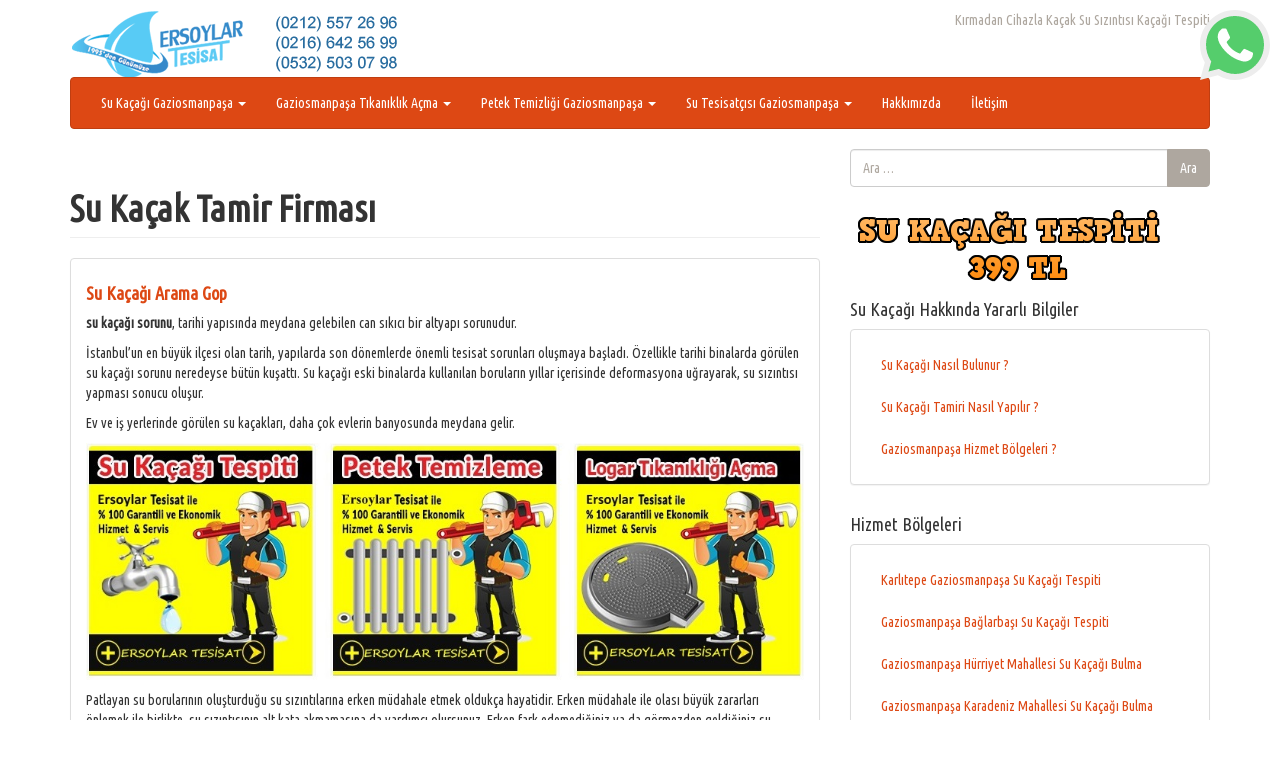

--- FILE ---
content_type: text/html; charset=UTF-8
request_url: http://www.sukacagigaziosmanpasa.com/SuKacagi/su-kacak-tamir-firmasi/
body_size: 16934
content:
<!DOCTYPE html>
<!--[if IE 8]> <html class="lt-ie9" lang="tr"
	prefix="og: https://ogp.me/ns#" > <![endif]-->
<!--[if gt IE 8]><!--> <html lang="tr"
	prefix="og: https://ogp.me/ns#" > <!--<![endif]-->
<head>
    <meta name="google-site-verification" content="TuV03Kf3LSz4EDWJKB6q2BhoARf5lM9UAQ3CtnHAXOo" />
    <meta charset="UTF-8" />
    <meta http-equiv="X-UA-Compatible" content="IE=edge">
		 <meta name="viewport" content="width=device-width, initial-scale=1.0">
        <link rel="profile" href="http://gmpg.org/xfn/11" />
 
	<title>Su Kaçak Tamir Firması | Robotla Su Kaçağı Bulma Gaziosmanpaşa</title>

		<!-- All in One SEO 4.1.5.3 -->
		<meta name="robots" content="max-image-preview:large" />
		<link rel="canonical" href="http://www.sukacagigaziosmanpasa.com/SuKacagi/su-kacak-tamir-firmasi/" />
		<meta name="google" content="nositelinkssearchbox" />
		<script type="application/ld+json" class="aioseo-schema">
			{"@context":"https:\/\/schema.org","@graph":[{"@type":"WebSite","@id":"http:\/\/www.sukacagigaziosmanpasa.com\/#website","url":"http:\/\/www.sukacagigaziosmanpasa.com\/","name":"Robotla Su Ka\u00e7a\u011f\u0131 Bulma Gaziosmanpa\u015fa","description":"K\u0131rmadan Cihazla Ka\u00e7ak Su S\u0131z\u0131nt\u0131s\u0131 Ka\u00e7a\u011f\u0131 Tespiti","inLanguage":"tr-TR","publisher":{"@id":"http:\/\/www.sukacagigaziosmanpasa.com\/#organization"}},{"@type":"Organization","@id":"http:\/\/www.sukacagigaziosmanpasa.com\/#organization","name":"Robotla Su Ka\u00e7a\u011f\u0131 Bulma Gaziosmanpa\u015fa","url":"http:\/\/www.sukacagigaziosmanpasa.com\/"},{"@type":"BreadcrumbList","@id":"http:\/\/www.sukacagigaziosmanpasa.com\/SuKacagi\/su-kacak-tamir-firmasi\/#breadcrumblist","itemListElement":[{"@type":"ListItem","@id":"http:\/\/www.sukacagigaziosmanpasa.com\/#listItem","position":1,"item":{"@type":"WebPage","@id":"http:\/\/www.sukacagigaziosmanpasa.com\/","name":"Ev","description":"K\u0131rmadan Cihazla Ka\u00e7ak Su S\u0131z\u0131nt\u0131s\u0131 Ka\u00e7a\u011f\u0131 Tespiti","url":"http:\/\/www.sukacagigaziosmanpasa.com\/"},"nextItem":"http:\/\/www.sukacagigaziosmanpasa.com\/SuKacagi\/su-kacak-tamir-firmasi\/#listItem"},{"@type":"ListItem","@id":"http:\/\/www.sukacagigaziosmanpasa.com\/SuKacagi\/su-kacak-tamir-firmasi\/#listItem","position":2,"item":{"@type":"WebPage","@id":"http:\/\/www.sukacagigaziosmanpasa.com\/SuKacagi\/su-kacak-tamir-firmasi\/","name":"Su Ka\u00e7ak Tamir Firmas\u0131","url":"http:\/\/www.sukacagigaziosmanpasa.com\/SuKacagi\/su-kacak-tamir-firmasi\/"},"previousItem":"http:\/\/www.sukacagigaziosmanpasa.com\/#listItem"}]},{"@type":"CollectionPage","@id":"http:\/\/www.sukacagigaziosmanpasa.com\/SuKacagi\/su-kacak-tamir-firmasi\/#collectionpage","url":"http:\/\/www.sukacagigaziosmanpasa.com\/SuKacagi\/su-kacak-tamir-firmasi\/","name":"Su Ka\u00e7ak Tamir Firmas\u0131 | Robotla Su Ka\u00e7a\u011f\u0131 Bulma Gaziosmanpa\u015fa","inLanguage":"tr-TR","isPartOf":{"@id":"http:\/\/www.sukacagigaziosmanpasa.com\/#website"},"breadcrumb":{"@id":"http:\/\/www.sukacagigaziosmanpasa.com\/SuKacagi\/su-kacak-tamir-firmasi\/#breadcrumblist"}}]}
		</script>
		<!-- All in One SEO -->

<link rel='dns-prefetch' href='//fonts.googleapis.com' />
<link rel="alternate" type="application/rss+xml" title="Robotla Su Kaçağı Bulma Gaziosmanpaşa &raquo; beslemesi" href="http://www.sukacagigaziosmanpasa.com/feed/" />
<link rel="alternate" type="application/rss+xml" title="Robotla Su Kaçağı Bulma Gaziosmanpaşa &raquo; yorum beslemesi" href="http://www.sukacagigaziosmanpasa.com/comments/feed/" />
<link rel="alternate" type="application/rss+xml" title="Robotla Su Kaçağı Bulma Gaziosmanpaşa &raquo; Su Kaçak Tamir Firması etiket beslemesi" href="http://www.sukacagigaziosmanpasa.com/SuKacagi/su-kacak-tamir-firmasi/feed/" />
<script type="text/javascript">
window._wpemojiSettings = {"baseUrl":"https:\/\/s.w.org\/images\/core\/emoji\/14.0.0\/72x72\/","ext":".png","svgUrl":"https:\/\/s.w.org\/images\/core\/emoji\/14.0.0\/svg\/","svgExt":".svg","source":{"concatemoji":"http:\/\/www.sukacagigaziosmanpasa.com\/wp-includes\/js\/wp-emoji-release.min.js?ver=6.1.9"}};
/*! This file is auto-generated */
!function(e,a,t){var n,r,o,i=a.createElement("canvas"),p=i.getContext&&i.getContext("2d");function s(e,t){var a=String.fromCharCode,e=(p.clearRect(0,0,i.width,i.height),p.fillText(a.apply(this,e),0,0),i.toDataURL());return p.clearRect(0,0,i.width,i.height),p.fillText(a.apply(this,t),0,0),e===i.toDataURL()}function c(e){var t=a.createElement("script");t.src=e,t.defer=t.type="text/javascript",a.getElementsByTagName("head")[0].appendChild(t)}for(o=Array("flag","emoji"),t.supports={everything:!0,everythingExceptFlag:!0},r=0;r<o.length;r++)t.supports[o[r]]=function(e){if(p&&p.fillText)switch(p.textBaseline="top",p.font="600 32px Arial",e){case"flag":return s([127987,65039,8205,9895,65039],[127987,65039,8203,9895,65039])?!1:!s([55356,56826,55356,56819],[55356,56826,8203,55356,56819])&&!s([55356,57332,56128,56423,56128,56418,56128,56421,56128,56430,56128,56423,56128,56447],[55356,57332,8203,56128,56423,8203,56128,56418,8203,56128,56421,8203,56128,56430,8203,56128,56423,8203,56128,56447]);case"emoji":return!s([129777,127995,8205,129778,127999],[129777,127995,8203,129778,127999])}return!1}(o[r]),t.supports.everything=t.supports.everything&&t.supports[o[r]],"flag"!==o[r]&&(t.supports.everythingExceptFlag=t.supports.everythingExceptFlag&&t.supports[o[r]]);t.supports.everythingExceptFlag=t.supports.everythingExceptFlag&&!t.supports.flag,t.DOMReady=!1,t.readyCallback=function(){t.DOMReady=!0},t.supports.everything||(n=function(){t.readyCallback()},a.addEventListener?(a.addEventListener("DOMContentLoaded",n,!1),e.addEventListener("load",n,!1)):(e.attachEvent("onload",n),a.attachEvent("onreadystatechange",function(){"complete"===a.readyState&&t.readyCallback()})),(e=t.source||{}).concatemoji?c(e.concatemoji):e.wpemoji&&e.twemoji&&(c(e.twemoji),c(e.wpemoji)))}(window,document,window._wpemojiSettings);
</script>
<style type="text/css">
img.wp-smiley,
img.emoji {
	display: inline !important;
	border: none !important;
	box-shadow: none !important;
	height: 1em !important;
	width: 1em !important;
	margin: 0 0.07em !important;
	vertical-align: -0.1em !important;
	background: none !important;
	padding: 0 !important;
}
</style>
	<link rel='stylesheet' id='wp-block-library-css' href='http://www.sukacagigaziosmanpasa.com/wp-includes/css/dist/block-library/style.min.css?ver=6.1.9' type='text/css' media='all' />
<link rel='stylesheet' id='classic-theme-styles-css' href='http://www.sukacagigaziosmanpasa.com/wp-includes/css/classic-themes.min.css?ver=1' type='text/css' media='all' />
<style id='global-styles-inline-css' type='text/css'>
body{--wp--preset--color--black: #000000;--wp--preset--color--cyan-bluish-gray: #abb8c3;--wp--preset--color--white: #ffffff;--wp--preset--color--pale-pink: #f78da7;--wp--preset--color--vivid-red: #cf2e2e;--wp--preset--color--luminous-vivid-orange: #ff6900;--wp--preset--color--luminous-vivid-amber: #fcb900;--wp--preset--color--light-green-cyan: #7bdcb5;--wp--preset--color--vivid-green-cyan: #00d084;--wp--preset--color--pale-cyan-blue: #8ed1fc;--wp--preset--color--vivid-cyan-blue: #0693e3;--wp--preset--color--vivid-purple: #9b51e0;--wp--preset--gradient--vivid-cyan-blue-to-vivid-purple: linear-gradient(135deg,rgba(6,147,227,1) 0%,rgb(155,81,224) 100%);--wp--preset--gradient--light-green-cyan-to-vivid-green-cyan: linear-gradient(135deg,rgb(122,220,180) 0%,rgb(0,208,130) 100%);--wp--preset--gradient--luminous-vivid-amber-to-luminous-vivid-orange: linear-gradient(135deg,rgba(252,185,0,1) 0%,rgba(255,105,0,1) 100%);--wp--preset--gradient--luminous-vivid-orange-to-vivid-red: linear-gradient(135deg,rgba(255,105,0,1) 0%,rgb(207,46,46) 100%);--wp--preset--gradient--very-light-gray-to-cyan-bluish-gray: linear-gradient(135deg,rgb(238,238,238) 0%,rgb(169,184,195) 100%);--wp--preset--gradient--cool-to-warm-spectrum: linear-gradient(135deg,rgb(74,234,220) 0%,rgb(151,120,209) 20%,rgb(207,42,186) 40%,rgb(238,44,130) 60%,rgb(251,105,98) 80%,rgb(254,248,76) 100%);--wp--preset--gradient--blush-light-purple: linear-gradient(135deg,rgb(255,206,236) 0%,rgb(152,150,240) 100%);--wp--preset--gradient--blush-bordeaux: linear-gradient(135deg,rgb(254,205,165) 0%,rgb(254,45,45) 50%,rgb(107,0,62) 100%);--wp--preset--gradient--luminous-dusk: linear-gradient(135deg,rgb(255,203,112) 0%,rgb(199,81,192) 50%,rgb(65,88,208) 100%);--wp--preset--gradient--pale-ocean: linear-gradient(135deg,rgb(255,245,203) 0%,rgb(182,227,212) 50%,rgb(51,167,181) 100%);--wp--preset--gradient--electric-grass: linear-gradient(135deg,rgb(202,248,128) 0%,rgb(113,206,126) 100%);--wp--preset--gradient--midnight: linear-gradient(135deg,rgb(2,3,129) 0%,rgb(40,116,252) 100%);--wp--preset--duotone--dark-grayscale: url('#wp-duotone-dark-grayscale');--wp--preset--duotone--grayscale: url('#wp-duotone-grayscale');--wp--preset--duotone--purple-yellow: url('#wp-duotone-purple-yellow');--wp--preset--duotone--blue-red: url('#wp-duotone-blue-red');--wp--preset--duotone--midnight: url('#wp-duotone-midnight');--wp--preset--duotone--magenta-yellow: url('#wp-duotone-magenta-yellow');--wp--preset--duotone--purple-green: url('#wp-duotone-purple-green');--wp--preset--duotone--blue-orange: url('#wp-duotone-blue-orange');--wp--preset--font-size--small: 13px;--wp--preset--font-size--medium: 20px;--wp--preset--font-size--large: 36px;--wp--preset--font-size--x-large: 42px;--wp--preset--spacing--20: 0.44rem;--wp--preset--spacing--30: 0.67rem;--wp--preset--spacing--40: 1rem;--wp--preset--spacing--50: 1.5rem;--wp--preset--spacing--60: 2.25rem;--wp--preset--spacing--70: 3.38rem;--wp--preset--spacing--80: 5.06rem;}:where(.is-layout-flex){gap: 0.5em;}body .is-layout-flow > .alignleft{float: left;margin-inline-start: 0;margin-inline-end: 2em;}body .is-layout-flow > .alignright{float: right;margin-inline-start: 2em;margin-inline-end: 0;}body .is-layout-flow > .aligncenter{margin-left: auto !important;margin-right: auto !important;}body .is-layout-constrained > .alignleft{float: left;margin-inline-start: 0;margin-inline-end: 2em;}body .is-layout-constrained > .alignright{float: right;margin-inline-start: 2em;margin-inline-end: 0;}body .is-layout-constrained > .aligncenter{margin-left: auto !important;margin-right: auto !important;}body .is-layout-constrained > :where(:not(.alignleft):not(.alignright):not(.alignfull)){max-width: var(--wp--style--global--content-size);margin-left: auto !important;margin-right: auto !important;}body .is-layout-constrained > .alignwide{max-width: var(--wp--style--global--wide-size);}body .is-layout-flex{display: flex;}body .is-layout-flex{flex-wrap: wrap;align-items: center;}body .is-layout-flex > *{margin: 0;}:where(.wp-block-columns.is-layout-flex){gap: 2em;}.has-black-color{color: var(--wp--preset--color--black) !important;}.has-cyan-bluish-gray-color{color: var(--wp--preset--color--cyan-bluish-gray) !important;}.has-white-color{color: var(--wp--preset--color--white) !important;}.has-pale-pink-color{color: var(--wp--preset--color--pale-pink) !important;}.has-vivid-red-color{color: var(--wp--preset--color--vivid-red) !important;}.has-luminous-vivid-orange-color{color: var(--wp--preset--color--luminous-vivid-orange) !important;}.has-luminous-vivid-amber-color{color: var(--wp--preset--color--luminous-vivid-amber) !important;}.has-light-green-cyan-color{color: var(--wp--preset--color--light-green-cyan) !important;}.has-vivid-green-cyan-color{color: var(--wp--preset--color--vivid-green-cyan) !important;}.has-pale-cyan-blue-color{color: var(--wp--preset--color--pale-cyan-blue) !important;}.has-vivid-cyan-blue-color{color: var(--wp--preset--color--vivid-cyan-blue) !important;}.has-vivid-purple-color{color: var(--wp--preset--color--vivid-purple) !important;}.has-black-background-color{background-color: var(--wp--preset--color--black) !important;}.has-cyan-bluish-gray-background-color{background-color: var(--wp--preset--color--cyan-bluish-gray) !important;}.has-white-background-color{background-color: var(--wp--preset--color--white) !important;}.has-pale-pink-background-color{background-color: var(--wp--preset--color--pale-pink) !important;}.has-vivid-red-background-color{background-color: var(--wp--preset--color--vivid-red) !important;}.has-luminous-vivid-orange-background-color{background-color: var(--wp--preset--color--luminous-vivid-orange) !important;}.has-luminous-vivid-amber-background-color{background-color: var(--wp--preset--color--luminous-vivid-amber) !important;}.has-light-green-cyan-background-color{background-color: var(--wp--preset--color--light-green-cyan) !important;}.has-vivid-green-cyan-background-color{background-color: var(--wp--preset--color--vivid-green-cyan) !important;}.has-pale-cyan-blue-background-color{background-color: var(--wp--preset--color--pale-cyan-blue) !important;}.has-vivid-cyan-blue-background-color{background-color: var(--wp--preset--color--vivid-cyan-blue) !important;}.has-vivid-purple-background-color{background-color: var(--wp--preset--color--vivid-purple) !important;}.has-black-border-color{border-color: var(--wp--preset--color--black) !important;}.has-cyan-bluish-gray-border-color{border-color: var(--wp--preset--color--cyan-bluish-gray) !important;}.has-white-border-color{border-color: var(--wp--preset--color--white) !important;}.has-pale-pink-border-color{border-color: var(--wp--preset--color--pale-pink) !important;}.has-vivid-red-border-color{border-color: var(--wp--preset--color--vivid-red) !important;}.has-luminous-vivid-orange-border-color{border-color: var(--wp--preset--color--luminous-vivid-orange) !important;}.has-luminous-vivid-amber-border-color{border-color: var(--wp--preset--color--luminous-vivid-amber) !important;}.has-light-green-cyan-border-color{border-color: var(--wp--preset--color--light-green-cyan) !important;}.has-vivid-green-cyan-border-color{border-color: var(--wp--preset--color--vivid-green-cyan) !important;}.has-pale-cyan-blue-border-color{border-color: var(--wp--preset--color--pale-cyan-blue) !important;}.has-vivid-cyan-blue-border-color{border-color: var(--wp--preset--color--vivid-cyan-blue) !important;}.has-vivid-purple-border-color{border-color: var(--wp--preset--color--vivid-purple) !important;}.has-vivid-cyan-blue-to-vivid-purple-gradient-background{background: var(--wp--preset--gradient--vivid-cyan-blue-to-vivid-purple) !important;}.has-light-green-cyan-to-vivid-green-cyan-gradient-background{background: var(--wp--preset--gradient--light-green-cyan-to-vivid-green-cyan) !important;}.has-luminous-vivid-amber-to-luminous-vivid-orange-gradient-background{background: var(--wp--preset--gradient--luminous-vivid-amber-to-luminous-vivid-orange) !important;}.has-luminous-vivid-orange-to-vivid-red-gradient-background{background: var(--wp--preset--gradient--luminous-vivid-orange-to-vivid-red) !important;}.has-very-light-gray-to-cyan-bluish-gray-gradient-background{background: var(--wp--preset--gradient--very-light-gray-to-cyan-bluish-gray) !important;}.has-cool-to-warm-spectrum-gradient-background{background: var(--wp--preset--gradient--cool-to-warm-spectrum) !important;}.has-blush-light-purple-gradient-background{background: var(--wp--preset--gradient--blush-light-purple) !important;}.has-blush-bordeaux-gradient-background{background: var(--wp--preset--gradient--blush-bordeaux) !important;}.has-luminous-dusk-gradient-background{background: var(--wp--preset--gradient--luminous-dusk) !important;}.has-pale-ocean-gradient-background{background: var(--wp--preset--gradient--pale-ocean) !important;}.has-electric-grass-gradient-background{background: var(--wp--preset--gradient--electric-grass) !important;}.has-midnight-gradient-background{background: var(--wp--preset--gradient--midnight) !important;}.has-small-font-size{font-size: var(--wp--preset--font-size--small) !important;}.has-medium-font-size{font-size: var(--wp--preset--font-size--medium) !important;}.has-large-font-size{font-size: var(--wp--preset--font-size--large) !important;}.has-x-large-font-size{font-size: var(--wp--preset--font-size--x-large) !important;}
.wp-block-navigation a:where(:not(.wp-element-button)){color: inherit;}
:where(.wp-block-columns.is-layout-flex){gap: 2em;}
.wp-block-pullquote{font-size: 1.5em;line-height: 1.6;}
</style>
<link rel='stylesheet' id='whatsapppress-css' href='http://www.sukacagigaziosmanpasa.com/wp-content/plugins/whatsapppress/public/css/whatsapppress-public.css?ver=1.0.0' type='text/css' media='all' />
<link rel='stylesheet' id='google-webfonts-css' href='http://fonts.googleapis.com/css?family=Ubuntu+Condensed%3A300%2C400%2C700%7C&#038;subset=latin%2Clatin-ext&#038;ver=6.1.9' type='text/css' media='all' />
<link rel='stylesheet' id='bootstrap-css' href='http://www.sukacagigaziosmanpasa.com/wp-content/themes/firmasite/assets/themes/united/bootstrap.min.css?ver=6.1.9' type='text/css' media='all' />
<link rel='stylesheet' id='firmasite-style-css' href='http://www.sukacagigaziosmanpasa.com/wp-content/themes/firmasite/style.css?ver=6.1.9' type='text/css' media='all' />
	<style id="custom-custom-css" type="text/css" media="screen">
		</style>
			<style type="text/css" media="screen">
							body, h1, h2, h3, h4, h5, h6, .btn, .navbar { font-family: Ubuntu Condensed,sans-serif !important;}
						           </style>
			<script type='text/javascript' src='http://www.sukacagigaziosmanpasa.com/wp-includes/js/jquery/jquery.min.js?ver=3.6.1' id='jquery-core-js'></script>
<script type='text/javascript' src='http://www.sukacagigaziosmanpasa.com/wp-includes/js/jquery/jquery-migrate.min.js?ver=3.3.2' id='jquery-migrate-js'></script>
<script type='text/javascript' src='http://www.sukacagigaziosmanpasa.com/wp-content/plugins/whatsapppress/public/js/whatsapppress-public.js?ver=1.0.0' id='whatsapppress-js'></script>
<link rel="https://api.w.org/" href="http://www.sukacagigaziosmanpasa.com/wp-json/" /><link rel="alternate" type="application/json" href="http://www.sukacagigaziosmanpasa.com/wp-json/wp/v2/tags/56" /><link rel="EditURI" type="application/rsd+xml" title="RSD" href="http://www.sukacagigaziosmanpasa.com/xmlrpc.php?rsd" />
<link rel="wlwmanifest" type="application/wlwmanifest+xml" href="http://www.sukacagigaziosmanpasa.com/wp-includes/wlwmanifest.xml" />
<meta name="generator" content="WordPress 6.1.9" />

<!-- Call Now Button 1.0.3 by Jerry Rietveld (callnowbutton.com) [renderer:modern]-->
<style data-cnb-version="1.0.3">#callnowbutton {display:none;} @media screen and (max-width:650px){#callnowbutton {display:block; position:fixed; text-decoration:none; z-index:2147483647;width:100%;left:0;bottom:0;height:60px;text-align:center;color:#fff; font-weight:600; font-size:120%;  overflow: hidden;background:#009900;display: flex; justify-content: center; align-items: center;text-shadow: 0 1px 0px rgba(0, 0, 0, 0.18);}body {padding-bottom:60px;}#callnowbutton img {transform: scale(1);}}</style>
		<script type="text/javascript">
			function visible_lg(){ return (jQuery("#visible-lg").css("display") === "block") ? true : false; }
			function visible_md(){ return (jQuery("#visible-md").css("display") === "block") ? true : false; }
			function visible_sm(){ return (jQuery("#visible-sm").css("display") === "block") ? true : false; }
			function visible_xs(){ return (jQuery("#visible-xs").css("display") === "block") ? true : false; }
			
			// http://remysharp.com/2010/07/21/throttling-function-calls/
			function throttle(d,a,h){a||(a=250);var b,e;return function(){var f=h||this,c=+new Date,g=arguments;b&&c<b+a?(clearTimeout(e),e=setTimeout(function(){b=c;d.apply(f,g)},a)):(b=c,d.apply(f,g))}};
        </script>
		<link rel="icon" href="http://www.sukacagigaziosmanpasa.com/wp-content/uploads/2016/04/cropped-Su-Kacagi-Bulma-5-32x32.png" sizes="32x32" />
<link rel="icon" href="http://www.sukacagigaziosmanpasa.com/wp-content/uploads/2016/04/cropped-Su-Kacagi-Bulma-5-192x192.png" sizes="192x192" />
<link rel="apple-touch-icon" href="http://www.sukacagigaziosmanpasa.com/wp-content/uploads/2016/04/cropped-Su-Kacagi-Bulma-5-180x180.png" />
<meta name="msapplication-TileImage" content="http://www.sukacagigaziosmanpasa.com/wp-content/uploads/2016/04/cropped-Su-Kacagi-Bulma-5-270x270.png" />
</head>

<body class="archive tag tag-su-kacak-tamir-firmasi tag-56">

<a href="#primary" class="sr-only">İçeriğe atla</a>

<div id="page" class="hfeed site site-content-sidebar united-theme">

	    
	<header id="masthead" class="site-header" role="banner">
  <div id="masthead-inner" class="container">

      
    <div id="logo" class="pull-left">         
        <a href="http://www.sukacagigaziosmanpasa.com/" title="Robotla Su Kaçağı Bulma Gaziosmanpaşa" rel="home" id="logo-link" class="logo" data-section="body">
                        <img src="http://www.sukacagigaziosmanpasa.com/wp-content/uploads/2016/04/su-kacagi-tespiti-3.png" alt="Kırmadan Cihazla Kaçak Su Sızıntısı Kaçağı Tespiti" title="Robotla Su Kaçağı Bulma Gaziosmanpaşa" id="logo-img" />
                     </a>
    </div>
    
        
    <div id="logo-side" class="pull-right">
       
              	<div id="site-description" class="no-margin-bot text-right text-muted hidden-xs hidden-sm hidden-fixed-top">Kırmadan Cihazla Kaçak Su Sızıntısı Kaçağı Tespiti</div>
       
                  
    </div>
    
        
    <div id="navbar-splitter" class="clearfix hidden-fixed-top"></div>
    
                <nav id="mainmenu" role="navigation" class="site-navigation main-navigation navbar  navbar-default">          
              <div class="navbar-header">
                  <button type="button" class="navbar-toggle collapsed" data-toggle="collapse" data-target="#nav-main">
                    <span class="sr-only">Navigasyonu değiştir</span>
                    <span class="icon-bar"></span>
                    <span class="icon-bar"></span>
                    <span class="icon-bar"></span>
                  </button>
              </div>                
              <div id="nav-main" class="collapse navbar-collapse" role="navigation">
                <ul id="menu-ana-menu" class="nav navbar-nav"><li class="dropdown menu-su-kacagi-gaziosmanpasa"><a class="dropdown-toggle" data-toggle="dropdown" data-target="#" href="http://www.sukacagigaziosmanpasa.com/Hizmet/su-kacagi-gaziosmanpasa-servisi/">Su Kaçağı Gaziosmanpaşa <b class="caret"></b></a>
<ul class="dropdown-menu">
	<li class="menu-yildiztabya-gaziosmanpasa-su-kacagi-bulma"><a href="http://www.sukacagigaziosmanpasa.com/yildiztabya-gaziosmanpasa-su-kacagi-bulma/">Yıldıztabya Gaziosmanpaşa Su Kaçağı Bulma</a></li>
	<li class="menu-gaziosmanpasa-hurriyet-mahallesi-su-kacagi-bulma"><a href="http://www.sukacagigaziosmanpasa.com/hurriyet-mahallesi-su-kacagi-bulma/">Gaziosmanpaşa Hürriyet Mahallesi Su Kaçağı Bulma</a></li>
	<li class="menu-gaziosmanpasa-karayollari-su-kacagi-tespiti"><a href="http://www.sukacagigaziosmanpasa.com/gaziosmanpasa-karayollari-su-kacagi-tespiti/">Gaziosmanpaşa Karayolları Su Kaçağı Tespiti</a></li>
	<li class="menu-fevzi-cakmak-mahallesi-su-kacagi-tespiti"><a href="http://www.sukacagigaziosmanpasa.com/fevzi-cakmak-mahallesi-su-kacagi-tespiti/">Fevzi Çakmak Mahallesi Su Kaçağı Tespiti</a></li>
	<li class="menu-gaziosmanpasa-karadeniz-mahallesi-su-kacagi-bulma"><a href="http://www.sukacagigaziosmanpasa.com/karadeniz-mahallesi-su-kacagi-bulma/">Gaziosmanpaşa Karadeniz Mahallesi Su Kaçağı Bulma</a></li>
	<li class="menu-gaziosmanpasa-baglarbasi-su-kacagi-tespiti"><a href="http://www.sukacagigaziosmanpasa.com/baglarbasi-su-kacagi-tespiti/">Gaziosmanpaşa Bağlarbaşı Su Kaçağı Tespiti</a></li>
	<li class="menu-karlitepe-gaziosmanpasa-su-kacagi-tespiti"><a href="http://www.sukacagigaziosmanpasa.com/karlitepe-gaziosmanpasa-su-kacagi-tespiti/">Karlıtepe Gaziosmanpaşa Su Kaçağı Tespiti</a></li>
</ul>
</li>
<li class="dropdown menu-gaziosmanpasa-tikaniklik-acma"><a class="dropdown-toggle" data-toggle="dropdown" data-target="#" href="http://www.sukacagigaziosmanpasa.com/Hizmet/gaziosmanpasa-tikaniklik-acma/">Gaziosmanpaşa Tıkanıklık Açma <b class="caret"></b></a>
<ul class="dropdown-menu">
	<li class="menu-gaziosmanpasa-kamerali-tikaniklik-acma-servisi"><a href="http://www.sukacagigaziosmanpasa.com/kamerali-tikaniklik-acma/">Gaziosmanpaşa Kameralı Tıkanıklık Açma Servisi</a></li>
	<li class="menu-gaziosmanpasa-robotla-logar-tikanikligi-acma"><a href="http://www.sukacagigaziosmanpasa.com/gaziosmanpasa-robotla-logar-tikanikligi-acma/">Gaziosmanpaşa Robotla Logar Tıkanıklığı Açma</a></li>
	<li class="menu-gaziosmanpasa-kirmadan-banyo-gideri-acma"><a href="http://www.sukacagigaziosmanpasa.com/gaziosmanpasa-kirmadan-banyo-gideri-acma/">Gaziosmanpaşa Kırmadan Banyo Gideri Açma</a></li>
	<li class="menu-tuvalet-tikanikligi-acma-gaziosmanpasa"><a href="http://www.sukacagigaziosmanpasa.com/tuvalet-tikanikligi-acma-gaziosmanpasa/">Tuvalet Tıkanıklığı Açma Gaziosmanpaşa</a></li>
	<li class="menu-gaziosmanpasa-tuvalet-gideri-acma"><a href="http://www.sukacagigaziosmanpasa.com/gaziosmanpasa-tuvalet-gideri-acma/">Gaziosmanpaşa Tuvalet Gideri Açma</a></li>
	<li class="menu-gaziosmanpasa-kanal-goruntuleme"><a href="http://www.sukacagigaziosmanpasa.com/gaziosmanpasa-kanal-goruntuleme/">Gaziosmanpaşa Kanal Görüntüleme</a></li>
	<li class="menu-gaziosmanpasa-kanalizasyon-acma"><a href="http://www.sukacagigaziosmanpasa.com/gaziosmanpasa-kanalizasyon-acma/">Gaziosmanpaşa Kanalizasyon Açma</a></li>
	<li class="menu-robotla-mutfak-gideri-acma-gaziosmanpasa"><a href="http://www.sukacagigaziosmanpasa.com/robotla-mutfak-gideri-acma-gaziosmanpasa/">Robotla Mutfak Gideri Açma Gaziosmanpaşa</a></li>
</ul>
</li>
<li class="dropdown menu-petek-temizligi-gaziosmanpasa"><a class="dropdown-toggle" data-toggle="dropdown" data-target="#" href="http://www.sukacagigaziosmanpasa.com/Hizmet/petek-temizligi-gaziosmanpasa/">Petek Temizliği Gaziosmanpaşa <b class="caret"></b></a>
<ul class="dropdown-menu">
	<li class="menu-petek-bakimi-gaziosmanpasa"><a href="http://www.sukacagigaziosmanpasa.com/petek-bakimi/">Petek Bakımı Gaziosmanpaşa</a></li>
	<li class="menu-fevzi-cakmak-petek-temizligi"><a href="http://www.sukacagigaziosmanpasa.com/fevzi-cakmak-petek-temizligi/">Fevzi Çakmak  Petek Temizliği</a></li>
	<li class="menu-karayollari-petek-temizligi"><a href="http://www.sukacagigaziosmanpasa.com/karayollari-petek-temizligi/">Karayolları Petek Temizliği</a></li>
</ul>
</li>
<li class="dropdown menu-su-tesisatcisi-gaziosmanpasa"><a class="dropdown-toggle" data-toggle="dropdown" data-target="#" href="http://www.sukacagigaziosmanpasa.com/Hizmet/su-tesisatcisi-gaziosmanpasa/">Su Tesisatçısı Gaziosmanpaşa <b class="caret"></b></a>
<ul class="dropdown-menu">
	<li class="menu-baglarbasi-gaziosmanpasa-su-tesisatcisi"><a href="http://www.sukacagigaziosmanpasa.com/baglarbasi-gaziosmanpasa-su-tesisatcisi/">Bağlarbaşı Gaziosmanpaşa Su Tesisatçısı</a></li>
	<li class="menu-karadeniz-gaziosmanpasa-su-tesisatcisi"><a href="http://www.sukacagigaziosmanpasa.com/karadeniz-gaziosmanpasa-su-tesisatcisi/">Karadeniz Gaziosmanpaşa Su Tesisatçısı</a></li>
	<li class="menu-karayollari-gaziosmanpasa-su-tesisatcisi"><a href="http://www.sukacagigaziosmanpasa.com/karayollari-gaziosmanpasa-su-tesisatcisi/">Karayolları Gaziosmanpaşa Su Tesisatçısı</a></li>
	<li class="menu-merkez-gaziosmanpasa-su-tesisatcisi"><a href="http://www.sukacagigaziosmanpasa.com/merkez-gaziosmanpasa-su-tesisatcisi/">Merkez Gaziosmanpaşa Su Tesisatçısı</a></li>
	<li class="menu-pazarici-gaziosmanpasa-su-tesisatcisi"><a href="http://www.sukacagigaziosmanpasa.com/pazarici-gaziosmanpasa-su-tesisatcisi/">Pazariçi Gaziosmanpaşa Su Tesisatçısı</a></li>
	<li class="menu-mevlana-gaziosmanpasa-su-tesisatcisi"><a href="http://www.sukacagigaziosmanpasa.com/mevlana-gaziosmanpasa-su-tesisatcisi/">Mevlana Gaziosmanpaşa Su Tesisatçısı</a></li>
</ul>
</li>
<li class="menu-hakkimizda"><a href="http://www.sukacagigaziosmanpasa.com/hakkimizda/">Hakkımızda</a></li>
<li class="menu-iletisim"><a href="http://www.sukacagigaziosmanpasa.com/iletisim/">İletişim</a></li>
</ul>              </div>
            </nav>    <!-- .site-navigation .main-navigation --> 
              
        
  </div>
</header><!-- #masthead .site-header -->
    
	    
	<div id="main" class="site-main container">
        <div class="row">
            

		<div id="primary" class="content-area clearfix col-xs-12 col-md-8">
			
			                    <header class="archive-header">
            <h1 class="page-header page-title archive-title"><strong>Su Kaçak Tamir Firması</strong><small></small></h1>
        </header><!-- .archive-header -->
	
			

								
					 
<article id="post-164" class="loop_list post-164 post type-post status-publish format-standard hentry category-su-kacagi-gaziosmanpasa-servisi tag-kirmadan-su-kacagi-tamiri-servisi tag-su-kacagi-arama-gaziosmanpasa tag-su-kacak-tamir-firmasi">
 <div class="panel panel-default">
   <div class="panel-body clearfix">
	    <div class="fs-have-thumbnail">
        <header class="entry-header">
            <h4 class="entry-title"><strong><a href="http://www.sukacagigaziosmanpasa.com/su-kacagi-arama-gop/" title="Su Kaçağı Arama Gop için kalıcı bağlantı" rel="bookmark">Su Kaçağı Arama Gop</a></strong></h4>
        </header>
        <div class="entry-content">
            <p><strong>su kaçağı sorunu</strong>, tarihi yapısında meydana gelebilen can sıkıcı bir altyapı sorunudur.</p>
<p>İstanbul&#8217;un en büyük ilçesi olan tarih, yapılarda son dönemlerde önemli tesisat sorunları oluşmaya başladı. Özellikle tarihi binalarda görülen su kaçağı sorunu neredeyse bütün kuşattı. Su kaçağı eski binalarda kullanılan boruların yıllar içerisinde deformasyona uğrayarak, su sızıntısı yapması sonucu oluşur.</p>
<p>Ev ve iş yerlerinde görülen su kaçakları, daha çok evlerin banyosunda meydana gelir.</p>
<p><img decoding="async" class="aligncenter wp-image-134 size-full" src="http://www.sukacagigaziosmanpasa.com/wp-content/uploads/2016/10/su-kacaği-bulmak-gaziosmanpaşa.jpg" width="942" height="311" srcset="http://www.sukacagigaziosmanpasa.com/wp-content/uploads/2016/10/su-kacaği-bulmak-gaziosmanpaşa.jpg 942w, http://www.sukacagigaziosmanpasa.com/wp-content/uploads/2016/10/su-kacaği-bulmak-gaziosmanpaşa-300x99.jpg 300w, http://www.sukacagigaziosmanpasa.com/wp-content/uploads/2016/10/su-kacaği-bulmak-gaziosmanpaşa-768x254.jpg 768w, http://www.sukacagigaziosmanpasa.com/wp-content/uploads/2016/10/su-kacaği-bulmak-gaziosmanpaşa-50x17.jpg 50w" sizes="(max-width: 942px) 100vw, 942px" /></p>
<p>Patlayan su borularının oluşturduğu su sızıntılarına erken müdahale etmek oldukça hayatidir. Erken müdahale ile olası büyük zararları önlemek ile birlikte, su sızıntısının alt kata akmamasına da yardımcı olursunuz. Erken fark edemediğiniz ya da görmezden geldiğiniz su kaçakları zaman içerisinde beton aralarında ve fayans altlarında birikerek alt katınızda oturan komşunuzun evine sızıp, maddi zararlar getirmektedir. Su kaçağı sorunu günümüzde iki türlü çözülmektedir. Bunlardan ilki kırarak ve dökerek yapılan kaba ve ilkel bir yöntemdir. Bu yöntemi daha çok sokağınızda bulunan amatör tesisat ustaları kullanır.</p>
<p>Bu nedenle su kaçağı sorunları ile karşılaşırsanız, sokak tesisatçılarından uzak durmalısınız.<em><strong><a href="http://www.sukacagigaziosmanpasa.com/">su kaçağı tespiti gaziosmanpaşa </a></strong></em>servisimizi aramaktan çekinmeyiniz.</p>
<p>Sokak tesisatçıları su kaçağı tamir işlemini gerçekleştirirken evdeki diğer yapı ve tesisata zarar vermekteler ve sizleri hem zaman hem de nakit yönünden ciddi zararlara uğratırlar. Eskiden teknolojik ekipmanların yetersizliğinden ötürü kullanılan bu yöntem günümüz modern çağında tamamen tarihe karışmıştır.  kırmadan dökmeden cihazla su kaçağı bulma hizmeti sağlayan firmamız, Ev ya da iş yeri hiç fark etmeden su kaçağı sorunu ile karşılaştığınızda sizlerin yanında yer alır. Su kaçağı sorununa modern çözümler üreten firmamız sizleri hem zaman hem de nakit anlamında zora sokmadan dakikalar içerisinde su kaçağınızı tamir ederek ortadan kaldıracaktır.</p>
<p><a href="http://www.sukacagigaziosmanpasa.com/"><em><strong>Su Kaçağı Arama</strong></em> </a>akustik dinleme adı verilen su sesine karşı hassas cihaz, ev ya da iş yerinizdeki su kaçağı sorununu noktasal olarak tespit eder. Firmamız tesisat sistemi üzerinde yer alan su borularınızın tamamını dinleyerek sorunu tek bir seramiğin altında tespit eder. İşinin ehli tesisat ustalarımız akustik dinlemenin tek bir seramiğin altında tespit ettiği yeri kırarak altında tamir işlemini gerçekleştirir. Bu nedenle sizlere % 100 garanti verir.</p>
                                </div>
     </div>
   </div>
   <div class="panel-footer entry-meta">
        <small>
                <span class="loop-category"><span class="icon-folder-open"></span>  <a class="label label-info" href="http://www.sukacagigaziosmanpasa.com/Hizmet/su-kacagi-gaziosmanpasa-servisi/"><span>Su Kaçağı Gaziosmanpaşa Servisi</span></a> </span>        <span class="loop-author"> | <span class="icon-user"></span> <span class="author vcard"><a class="url fn n" href="http://www.sukacagigaziosmanpasa.com/author/ersoylar/">ersoylar</a></span></span>
        <span class="loop-date"> | <span class="icon-calendar"></span> <time class="entry-date published updated" datetime="2016-12-25T03:49:20+03:00">25 Aralık 2016</time></span>
		            <span class="loop-comments"> | <span class="icon-comment"></span> <a href="http://www.sukacagigaziosmanpasa.com/su-kacagi-arama-gop/#respond">Yorum yapın</a></span>
                  <span class="loop-tags"> | <span class="icon-tags"></span> &nbsp;   <a class="label label-info" href="http://www.sukacagigaziosmanpasa.com/SuKacagi/kirmadan-su-kacagi-tamiri-servisi/"><span>Kırmadan Su Kaçağı Tamiri Servisi</span></a> <a class="label label-info" href="http://www.sukacagigaziosmanpasa.com/SuKacagi/su-kacagi-arama-gaziosmanpasa/"><span>Su Kaçağı Arama Gaziosmanpaşa</span></a> <a class="label label-info" href="http://www.sukacagigaziosmanpasa.com/SuKacagi/su-kacak-tamir-firmasi/"><span>Su Kaçak Tamir Firması</span></a> </span>           
                </small>
		<div class="clearfix"></div>
    </div>
 </div>
</article><!-- #post-164 -->

				

			
			            <div class="clearfix remove-for-infinite"></div>
			
		</div><!-- #primary .content-area -->

<div id="secondary" class="widget-area clearfix col-xs-12 col-md-4" role="complementary">
 
    
    <article id="search-2" class="widget clearfix widget_search"><form role="search" method="get" class="search-form" action="http://www.sukacagigaziosmanpasa.com/">
	<label class="sr-only" for="s"><span class="screen-reader-text">Arama:</span></label>
	<div class="form-group">
        <div class="input-group">
            <input type="search" class="search-field form-control" placeholder="Ara &hellip;" value="" name="s" x-webkit-speech />
            <div class="input-group-btn">
                <button type="submit" class="search-submit btn btn-default">Ara</button>
            </div>
        </div>
    </div>
</form></article><article id="media_image-2" class="widget clearfix widget_media_image"><img width="318" height="88" src="http://www.sukacagigaziosmanpasa.com/wp-content/uploads/2023/01/gaziosmanpasa-su-kacagi.png" class="image wp-image-491  attachment-full size-full" alt="" decoding="async" loading="lazy" style="max-width: 100%; height: auto;" srcset="http://www.sukacagigaziosmanpasa.com/wp-content/uploads/2023/01/gaziosmanpasa-su-kacagi.png 318w, http://www.sukacagigaziosmanpasa.com/wp-content/uploads/2023/01/gaziosmanpasa-su-kacagi-300x83.png 300w" sizes="(max-width: 318px) 100vw, 318px" /></article><article id="nav_menu-3" class="widget clearfix widget_nav_menu"><h4>Su Kaçağı Hakkında Yararlı Bilgiler</h4><div class="panel panel-default"><ul id="menu-su-kacagi-hakkinda-yararli-bilgiler" class="menu nav nav-pills nav-stacked panel-body"><li class="menu-su-kacagi-nasil-bulunur"><a href="http://www.sukacagigaziosmanpasa.com/su-kacagi-nasil-bulunur/">Su Kaçağı Nasıl Bulunur ?</a></li>
<li class="menu-su-kacagi-tamiri-nasil-yapilir"><a href="http://www.sukacagigaziosmanpasa.com/su-kacagi-tamiri-nasil-yapilir/">Su Kaçağı Tamiri Nasıl Yapılır ?</a></li>
<li class="menu-gaziosmanpasa-hizmet-bolgeleri"><a href="http://www.sukacagigaziosmanpasa.com/su-kacagi-gaziosmanpasa-hizmet-bolgeleri/">Gaziosmanpaşa Hizmet Bölgeleri ?</a></li>
</ul></div></article><article id="nav_menu-2" class="widget clearfix widget_nav_menu"><h4>Hizmet Bölgeleri</h4><div class="panel panel-default"><ul id="menu-gaziosmanpasa-su-kacagi-bulma-bolgeleri" class="menu nav nav-pills nav-stacked panel-body"><li class="menu-karlitepe-gaziosmanpasa-su-kacagi-tespiti"><a href="http://www.sukacagigaziosmanpasa.com/karlitepe-gaziosmanpasa-su-kacagi-tespiti/">Karlıtepe Gaziosmanpaşa Su Kaçağı Tespiti</a></li>
<li class="menu-gaziosmanpasa-baglarbasi-su-kacagi-tespiti"><a href="http://www.sukacagigaziosmanpasa.com/baglarbasi-su-kacagi-tespiti/">Gaziosmanpaşa Bağlarbaşı Su Kaçağı Tespiti</a></li>
<li class="menu-gaziosmanpasa-hurriyet-mahallesi-su-kacagi-bulma"><a href="http://www.sukacagigaziosmanpasa.com/hurriyet-mahallesi-su-kacagi-bulma/">Gaziosmanpaşa Hürriyet Mahallesi Su Kaçağı Bulma</a></li>
<li class="menu-gaziosmanpasa-karadeniz-mahallesi-su-kacagi-bulma"><a href="http://www.sukacagigaziosmanpasa.com/karadeniz-mahallesi-su-kacagi-bulma/">Gaziosmanpaşa Karadeniz Mahallesi Su Kaçağı Bulma</a></li>
<li class="menu-gaziosmanpasa-karayollari-su-kacagi-tespiti"><a href="http://www.sukacagigaziosmanpasa.com/gaziosmanpasa-karayollari-su-kacagi-tespiti/">Gaziosmanpaşa Karayolları Su Kaçağı Tespiti</a></li>
</ul></div></article>
		<article id="recent-posts-2" class="widget clearfix widget_recent_entries">
		<h4>Son Yazılar</h4>
		<ul>
											<li>
					<a href="http://www.sukacagigaziosmanpasa.com/karayollari-kirmadan-pimas-acma/">Karayolları Kırmadan Pimaş Açma</a>
									</li>
											<li>
					<a href="http://www.sukacagigaziosmanpasa.com/pazarici-kirmadan-pimas-acma/">Pazariçi Kırmadan Pimaş Açma</a>
									</li>
											<li>
					<a href="http://www.sukacagigaziosmanpasa.com/yildiztabya-kirmadan-pimas-acma/">Yıldıztabya Kırmadan Pimaş Açma</a>
									</li>
											<li>
					<a href="http://www.sukacagigaziosmanpasa.com/gaziosmanpasa-acil-su-tesisatcisi/">Gaziosmanpaşa Acil Su Tesisatçısı</a>
									</li>
											<li>
					<a href="http://www.sukacagigaziosmanpasa.com/gaziosmanpasa-kamerali-su-tesisatcisi/">Gaziosmanpaşa Kameralı Su Tesisatçısı</a>
									</li>
											<li>
					<a href="http://www.sukacagigaziosmanpasa.com/hurriyet-su-tesisatcisi/">Hürriyet Su Tesisatçısı</a>
									</li>
											<li>
					<a href="http://www.sukacagigaziosmanpasa.com/baglarbasi-su-tesisatcisi/">Bağlarbaşı Su Tesisatçısı</a>
									</li>
											<li>
					<a href="http://www.sukacagigaziosmanpasa.com/semsipasa-petek-temizligi/">Şemsipaşa Petek Temizliği</a>
									</li>
											<li>
					<a href="http://www.sukacagigaziosmanpasa.com/mevlana-petek-temizligi/">Mevlana Petek Temizliği</a>
									</li>
											<li>
					<a href="http://www.sukacagigaziosmanpasa.com/yeni-mahalle-petek-temizligi-2/">Sarıgöl Petek Temizliği</a>
									</li>
											<li>
					<a href="http://www.sukacagigaziosmanpasa.com/yenidogan-petek-temizligi/">Yenidoğan Petek Temizliği</a>
									</li>
											<li>
					<a href="http://www.sukacagigaziosmanpasa.com/yeni-mahalle-petek-temizligi/">Yeni mahalle Petek Temizliği</a>
									</li>
											<li>
					<a href="http://www.sukacagigaziosmanpasa.com/karadeniz-mahallesi-petek-temizligi-2/">Barbaros Mahallesi Petek Temizliği</a>
									</li>
											<li>
					<a href="http://www.sukacagigaziosmanpasa.com/kazim-karabekir-petek-temizligi/">Kazım Karabekir  Petek Temizliği</a>
									</li>
											<li>
					<a href="http://www.sukacagigaziosmanpasa.com/hurriyet-petek-temizligi/">Hürriyet Petek Temizliği</a>
									</li>
											<li>
					<a href="http://www.sukacagigaziosmanpasa.com/karlitepe-petek-temizligi/">Karlıtepe Petek Temizliği</a>
									</li>
											<li>
					<a href="http://www.sukacagigaziosmanpasa.com/baglarbasi-petek-temizligi/">Bağlarbaşı Petek Temizliği</a>
									</li>
											<li>
					<a href="http://www.sukacagigaziosmanpasa.com/yildiztabya-mahallesi-petek-temizligi/">Yıldıztabya Petek Temizliği</a>
									</li>
											<li>
					<a href="http://www.sukacagigaziosmanpasa.com/karadeniz-mahallesi-petek-temizligi/">Karadeniz Petek Temizliği</a>
									</li>
											<li>
					<a href="http://www.sukacagigaziosmanpasa.com/karayollari-petek-temizligi/">Karayolları Petek Temizliği</a>
									</li>
											<li>
					<a href="http://www.sukacagigaziosmanpasa.com/fevzi-cakmak-petek-temizligi/">Fevzi Çakmak  Petek Temizliği</a>
									</li>
											<li>
					<a href="http://www.sukacagigaziosmanpasa.com/fevzi-cakmak-mahallesi-su-kacagi-tespiti/">Fevzi Çakmak Mahallesi Su Kaçağı Tespiti</a>
									</li>
											<li>
					<a href="http://www.sukacagigaziosmanpasa.com/bilgisayarli-kacak-su-tespit-servisi/">Bilgisayarlı Kaçak Su Tespit Servisi</a>
									</li>
											<li>
					<a href="http://www.sukacagigaziosmanpasa.com/su-akintisi-tespiti-istanbul/">Su Akıntısı Tespiti İstanbul</a>
									</li>
											<li>
					<a href="http://www.sukacagigaziosmanpasa.com/yildiztabya-gaziosmanpasa-su-kacagi-bulma/">Yıldıztabya Gaziosmanpaşa Su Kaçağı Bulma</a>
									</li>
											<li>
					<a href="http://www.sukacagigaziosmanpasa.com/su-kacagi-tamiri-nasil-yapilir/">Su Kaçağı Tamiri Nasıl Yapılır ?</a>
									</li>
											<li>
					<a href="http://www.sukacagigaziosmanpasa.com/karlitepe-gaziosmanpasa-su-kacagi-tespiti/">Karlıtepe Gaziosmanpaşa Su Kaçağı Tespiti</a>
									</li>
											<li>
					<a href="http://www.sukacagigaziosmanpasa.com/kamerali-su-kacak-tespiti/">Kameralı Su Kaçak Tespiti</a>
									</li>
											<li>
					<a href="http://www.sukacagigaziosmanpasa.com/su-kacak-tespit-99-tl/">Gaziosmanpaşa Su Kaçak Tespit 99 TL</a>
									</li>
											<li>
					<a href="http://www.sukacagigaziosmanpasa.com/su-tesisati-kacagi-bulma/">Gaziosmanpaşa Su Tesisatı Kaçağı Bulma</a>
									</li>
											<li>
					<a href="http://www.sukacagigaziosmanpasa.com/gaziosmanpasa-su-kacagi/">Gaziosmanpaşa Su Kaçağı</a>
									</li>
											<li>
					<a href="http://www.sukacagigaziosmanpasa.com/istanbul-su-tesisat-ariza-tamiri/">İstanbul Su Tesisat Arıza Tamiri</a>
									</li>
											<li>
					<a href="http://www.sukacagigaziosmanpasa.com/istanbul-su-kacagi-tespiti/">İstanbul Su Kaçağı Tespiti</a>
									</li>
											<li>
					<a href="http://www.sukacagigaziosmanpasa.com/hurriyet-mahallesi-su-kacagi-bulma/">Gaziosmanpaşa Hürriyet Mahallesi Su Kaçağı Bulma</a>
									</li>
											<li>
					<a href="http://www.sukacagigaziosmanpasa.com/gaziosmanpasa-karayollari-su-kacagi-tespiti/">Gaziosmanpaşa Karayolları Su Kaçağı Tespiti</a>
									</li>
											<li>
					<a href="http://www.sukacagigaziosmanpasa.com/baglarbasi-su-kacagi-tespiti/">Gaziosmanpaşa Bağlarbaşı Su Kaçağı Tespiti</a>
									</li>
											<li>
					<a href="http://www.sukacagigaziosmanpasa.com/karadeniz-mahallesi-su-kacagi-bulma/">Gaziosmanpaşa Karadeniz Mahallesi Su Kaçağı Bulma</a>
									</li>
											<li>
					<a href="http://www.sukacagigaziosmanpasa.com/istanbul-gaziosmanpasa-kacak-servisi/">İstanbul Gaziosmanpaşa Kaçak Servisi</a>
									</li>
											<li>
					<a href="http://www.sukacagigaziosmanpasa.com/gizli-su-kacagi-bulma-servisi-gaziosmanpasa/">Gizli Su Kaçağı Bulma Servisi Gaziosmanpaşa</a>
									</li>
											<li>
					<a href="http://www.sukacagigaziosmanpasa.com/gaziosmanpasa-tuvalet-gideri-acma/">Gaziosmanpaşa Tuvalet Gideri Açma</a>
									</li>
					</ul>

		</article>
    
</div><!-- #secondary .widget-area -->
		</div><!--  .row -->
            
	</div><!-- #main .site-main -->

	<footer id="footer" class="site-footer clearfix" role="contentinfo">
    <div class="site-info container">
                <div class="row">
			<article id="categories-2" class="widget clearfix col-xs-12 col-md-4 widget_categories dropup"><h4>Hizmetler</h4>
			<ul>
					<li class="cat-item cat-item-113"><a href="http://www.sukacagigaziosmanpasa.com/Hizmet/gaziosmanpasa-su-tesisatcisi/">Gaziosmanpaşa Su Tesisatçısı</a> (5)
</li>
	<li class="cat-item cat-item-25"><a href="http://www.sukacagigaziosmanpasa.com/Hizmet/gaziosmanpasa-tikaniklik-acma/">Gaziosmanpaşa Tıkanıklık Açma</a> (9)
</li>
	<li class="cat-item cat-item-1"><a href="http://www.sukacagigaziosmanpasa.com/Hizmet/genel/">Genel Hizmetler</a> (5)
</li>
	<li class="cat-item cat-item-10"><a href="http://www.sukacagigaziosmanpasa.com/Hizmet/petek-temizligi-gaziosmanpasa/">Petek Temizliği Gaziosmanpaşa</a> (15)
</li>
	<li class="cat-item cat-item-14"><a href="http://www.sukacagigaziosmanpasa.com/Hizmet/su-kacagi-gaziosmanpasa-servisi/">Su Kaçağı Gaziosmanpaşa Servisi</a> (23)
</li>
	<li class="cat-item cat-item-13"><a href="http://www.sukacagigaziosmanpasa.com/Hizmet/su-tesisatcisi-gaziosmanpasa/">Su Tesisatçısı Gaziosmanpaşa</a> (13)
</li>
			</ul>

			</article><article id="text-4" class="widget clearfix col-xs-12 col-md-4 widget_text dropup"><h4>Yol Tarifi</h4>			<div class="textwidget"><p><iframe loading="lazy" src="https://www.google.com/maps/embed?pb=!1m18!1m12!1m3!1d3008.355420838782!2d28.909816865069928!3d41.061222979295366!2m3!1f0!2f0!3f0!3m2!1i1024!2i768!4f13.1!3m3!1m2!1s0x14cab0894ca7e3b7%3A0xb7a9a8ea07444c71!2zQmHEn2xhcmJhxZ_EsSBNYWhhbGxlc2ksIMOHaW1lbnphciBTay4gTm86NywgMzQyNDUgR2F6aW9zbWFucGHFn2EvxLBzdGFuYnVsLCBUw7xya2l5ZQ!5e0!3m2!1str!2str!4v1501215051666" frameborder="0" style="border:0" allowfullscreen></iframe></p>
</div>
		</article>        </div>

        <div class="clearfix"></div>

		

                
		                	<small id="firmasite_designer" class="text-muted designer">İstanbul Gaziosmanpaşa: <a href="//sukacagigaziosmanpasa.com/" class="text-muted" rel="designer">Gop Su Tesisatçısı</a></small>
<a href="http://www.dmca.com/Protection/Status.aspx?ID=3e726a9a-cd38-4091-98b8-ae3ab8f6e01e" title="DMCA.com Protection Status" class="dmca-badge"> <img src ="http://images.dmca.com/Badges/dmca_protected_sml_120q.png?ID=3e726a9a-cd38-4091-98b8-ae3ab8f6e01e"  alt="DMCA.com Protection Status" /></a> 
            </div><!-- .site-info -->
</footer><!-- #colophon .site-footer -->
</div><!-- #page .hfeed .site -->

<a href="tel:0532 503 07 98" id="callnowbutton" ><img alt="Call Now Button" src="[data-uri]" width="40"><span style="color:#ffffff">Şimdi Ara</span></a><div class='whatsappPress' style='top:10px; right:10px; z-index:99;'>
				<a target='blank' href='https://api.whatsapp.com/send?phone=+905325030798&text=Gaziosmanpa%C5%9Fa%20Su%20Ka%C3%A7a%C4%9F%C4%B1%20Bulma'>
					<img width='70px' height='70px' src='http://www.sukacagigaziosmanpasa.com/wp-content/plugins/whatsapppress/public/resources/whatsapp.svg'></img>
				</a>
			</div>  <script type="text/javascript">	
	   
	/* jQuery Easing Plugin, v1.3 - http://gsgd.co.uk/sandbox/jquery/easing/ */
	jQuery.easing.jswing=jQuery.easing.swing;jQuery.extend(jQuery.easing,{def:"easeOutQuad",swing:function(e,f,a,h,g){return jQuery.easing[jQuery.easing.def](e,f,a,h,g)},easeInQuad:function(e,f,a,h,g){return h*(f/=g)*f+a},easeOutQuad:function(e,f,a,h,g){return -h*(f/=g)*(f-2)+a},easeInOutQuad:function(e,f,a,h,g){if((f/=g/2)<1){return h/2*f*f+a}return -h/2*((--f)*(f-2)-1)+a},easeInCubic:function(e,f,a,h,g){return h*(f/=g)*f*f+a},easeOutCubic:function(e,f,a,h,g){return h*((f=f/g-1)*f*f+1)+a},easeInOutCubic:function(e,f,a,h,g){if((f/=g/2)<1){return h/2*f*f*f+a}return h/2*((f-=2)*f*f+2)+a},easeInQuart:function(e,f,a,h,g){return h*(f/=g)*f*f*f+a},easeOutQuart:function(e,f,a,h,g){return -h*((f=f/g-1)*f*f*f-1)+a},easeInOutQuart:function(e,f,a,h,g){if((f/=g/2)<1){return h/2*f*f*f*f+a}return -h/2*((f-=2)*f*f*f-2)+a},easeInQuint:function(e,f,a,h,g){return h*(f/=g)*f*f*f*f+a},easeOutQuint:function(e,f,a,h,g){return h*((f=f/g-1)*f*f*f*f+1)+a},easeInOutQuint:function(e,f,a,h,g){if((f/=g/2)<1){return h/2*f*f*f*f*f+a}return h/2*((f-=2)*f*f*f*f+2)+a},easeInSine:function(e,f,a,h,g){return -h*Math.cos(f/g*(Math.PI/2))+h+a},easeOutSine:function(e,f,a,h,g){return h*Math.sin(f/g*(Math.PI/2))+a},easeInOutSine:function(e,f,a,h,g){return -h/2*(Math.cos(Math.PI*f/g)-1)+a},easeInExpo:function(e,f,a,h,g){return(f==0)?a:h*Math.pow(2,10*(f/g-1))+a},easeOutExpo:function(e,f,a,h,g){return(f==g)?a+h:h*(-Math.pow(2,-10*f/g)+1)+a},easeInOutExpo:function(e,f,a,h,g){if(f==0){return a}if(f==g){return a+h}if((f/=g/2)<1){return h/2*Math.pow(2,10*(f-1))+a}return h/2*(-Math.pow(2,-10*--f)+2)+a},easeInCirc:function(e,f,a,h,g){return -h*(Math.sqrt(1-(f/=g)*f)-1)+a},easeOutCirc:function(e,f,a,h,g){return h*Math.sqrt(1-(f=f/g-1)*f)+a},easeInOutCirc:function(e,f,a,h,g){if((f/=g/2)<1){return -h/2*(Math.sqrt(1-f*f)-1)+a}return h/2*(Math.sqrt(1-(f-=2)*f)+1)+a},easeInElastic:function(f,h,e,l,k){var i=1.70158;var j=0;var g=l;if(h==0){return e}if((h/=k)==1){return e+l}if(!j){j=k*0.3}if(g<Math.abs(l)){g=l;var i=j/4}else{var i=j/(2*Math.PI)*Math.asin(l/g)}return -(g*Math.pow(2,10*(h-=1))*Math.sin((h*k-i)*(2*Math.PI)/j))+e},easeOutElastic:function(f,h,e,l,k){var i=1.70158;var j=0;var g=l;if(h==0){return e}if((h/=k)==1){return e+l}if(!j){j=k*0.3}if(g<Math.abs(l)){g=l;var i=j/4}else{var i=j/(2*Math.PI)*Math.asin(l/g)}return g*Math.pow(2,-10*h)*Math.sin((h*k-i)*(2*Math.PI)/j)+l+e},easeInOutElastic:function(f,h,e,l,k){var i=1.70158;var j=0;var g=l;if(h==0){return e}if((h/=k/2)==2){return e+l}if(!j){j=k*(0.3*1.5)}if(g<Math.abs(l)){g=l;var i=j/4}else{var i=j/(2*Math.PI)*Math.asin(l/g)}if(h<1){return -0.5*(g*Math.pow(2,10*(h-=1))*Math.sin((h*k-i)*(2*Math.PI)/j))+e}return g*Math.pow(2,-10*(h-=1))*Math.sin((h*k-i)*(2*Math.PI)/j)*0.5+l+e},easeInBack:function(e,f,a,i,h,g){if(g==undefined){g=1.70158}return i*(f/=h)*f*((g+1)*f-g)+a},easeOutBack:function(e,f,a,i,h,g){if(g==undefined){g=1.70158}return i*((f=f/h-1)*f*((g+1)*f+g)+1)+a},easeInOutBack:function(e,f,a,i,h,g){if(g==undefined){g=1.70158}if((f/=h/2)<1){return i/2*(f*f*(((g*=(1.525))+1)*f-g))+a}return i/2*((f-=2)*f*(((g*=(1.525))+1)*f+g)+2)+a},easeInBounce:function(e,f,a,h,g){return h-jQuery.easing.easeOutBounce(e,g-f,0,h,g)+a},easeOutBounce:function(e,f,a,h,g){if((f/=g)<(1/2.75)){return h*(7.5625*f*f)+a}else{if(f<(2/2.75)){return h*(7.5625*(f-=(1.5/2.75))*f+0.75)+a}else{if(f<(2.5/2.75)){return h*(7.5625*(f-=(2.25/2.75))*f+0.9375)+a}else{return h*(7.5625*(f-=(2.625/2.75))*f+0.984375)+a}}}},easeInOutBounce:function(e,f,a,h,g){if(f<g/2){return jQuery.easing.easeInBounce(e,f*2,0,h,g)*0.5+a}return jQuery.easing.easeOutBounce(e,f*2-g,0,h,g)*0.5+h*0.5+a}});
		/*!
     * jQuery Cookie Plugin v1.4.1
     * https://github.com/carhartl/jquery-cookie
     *
     * Copyright 2006, 2014 Klaus Hartl
     * Released under the MIT license
     */
	(function(c){"function"===typeof define&&define.amd?define(["jquery"],c):"object"===typeof exports?c(require("jquery")):c(jQuery)})(function(c){function p(a){a=e.json?JSON.stringify(a):String(a);return e.raw?a:encodeURIComponent(a)}function n(a,g){var b;if(e.raw)b=a;else a:{var d=a;0===d.indexOf('"')&&(d=d.slice(1,-1).replace(/\\"/g,'"').replace(/\\\\/g,"\\"));try{d=decodeURIComponent(d.replace(l," "));b=e.json?JSON.parse(d):d;break a}catch(h){}b=void 0}return c.isFunction(g)?g(b):b}var l=/\+/g,e=
c.cookie=function(a,g,b){if(1<arguments.length&&!c.isFunction(g)){b=c.extend({},e.defaults,b);if("number"===typeof b.expires){var d=b.expires,h=b.expires=new Date;h.setTime(+h+864E5*d)}return document.cookie=[e.raw?a:encodeURIComponent(a),"=",p(g),b.expires?"; expires="+b.expires.toUTCString():"",b.path?"; path="+b.path:"",b.domain?"; domain="+b.domain:"",b.secure?"; secure":""].join("")}for(var d=a?void 0:{},h=document.cookie?document.cookie.split("; "):[],m=0,l=h.length;m<l;m++){var f=h[m].split("="),
k;k=f.shift();k=e.raw?k:decodeURIComponent(k);f=f.join("=");if(a&&a===k){d=n(f,g);break}a||void 0===(f=n(f))||(d[k]=f)}return d};e.defaults={};c.removeCookie=function(a,e){if(void 0===c.cookie(a))return!1;c.cookie(a,"",c.extend({},e,{expires:-1}));return!c.cookie(a)}});
  </script>
  <script type='text/javascript' src='http://www.sukacagigaziosmanpasa.com/wp-content/themes/firmasite/assets/js/bootstrap.min.js?ver=6.1.9' id='bootstrap-js'></script>
  <script type="text/javascript">	
  (function ($) {
	  	var $carousels = $('[data-rel=carousel]');
	function firmasite_edits(){
        $inputs = $("input");
        $inputs.filter("[type='submit'], [type='button']").addClass("btn btn-default");
        $inputs.filter("[type='text'], :not([type]), [type='password'], [type='search'], [type='email'], [type='tel']").addClass("form-control"); //not([type]) included as browser defaults to text when attribute not present
		$("textarea").addClass("form-control");
		$("select").addClass("form-control");
		$("table").addClass("table");
    	$("dl").addClass("dl-horizontal");

		$("li.selected").addClass("active");//current
		$("li.current").addClass("active");//current
        $("ul.page-numbers").addClass("pagination pagination-lg");
        $(".pager").find("ul.pagination").removeClass("pagination pagination-lg");
		$('[data-toggle=tooltip]').tooltip();
		$('[data-toggle=popover]').popover();
	}
	$(document).ready(function() {
		firmasite_edits();
		$('.widget').find("ul").addClass("list-unstyled");
		$carousels.carousel({interval: 6000});
	});
	$(document).on("DOMNodeInserted", throttle(function(){
    	firmasite_edits();
    }, 250));
    $('[data-toggle=dropdown]').on('click.bs.dropdown', function () {
		        if (visible_xs() || visible_sm()) { 
            var menu = $(this).parent().find("ul:first");
            var menupos = $(this).offset();

            if($(this).parent().hasClass("pull-right")){
                menupos_right = $(window).width() - (menupos.left + $(this).outerWidth());
                if (menupos_right + menu.width() > $(window).width()) {
                    var newpos = -(menupos_right + menu.width() - $(window).width());
                    menu.css({ right: newpos });    
                }
            } else {
                 if (menupos.left + menu.width() > $(window).width()) {
                    var newpos = -(menupos.left + menu.width() - $(window).width());
                    menu.css({ left: newpos });    
                }
            }
		}	
    });   
    //Stack menu when collapsed
    $('.simple-menu-collapse').on('show.bs.collapse', function() {
        $('.nav-pills').addClass('nav-stacked');
    });
    
    //Unstack menu when not collapsed
    $('.simple-menu-collapse').on('hide.bs.collapse', function() {
        $('.nav-pills').removeClass('nav-stacked');
    });     
	

    })(jQuery);
  </script>
  			<script type="text/javascript">
				(function ($) {
							function firmasite_hover_nav() {
			var $hover_nav_style = "<style id='hover-nav' type='text/css'> ul.nav li.dropdown:hover > .dropdown-menu{ display: block; } .nav-tabs .dropdown-menu, .nav-pills .dropdown-menu, .navbar .dropdown-menu { margin-top: 0; margin-bottom: 0; } </style>";
			var $hover_style_inserted = $("style#hover-nav");
			var $bootstrap_css = $("link#bootstrap-css");
            if (visible_md() || visible_lg()){
				if(!$hover_style_inserted.length) {
                	if($bootstrap_css.length) {
                    	$bootstrap_css.after($hover_nav_style);
                    } else {
                    	$("head").append($hover_nav_style);
                    }
                    $('a.dropdown-toggle').each(function(){
                        var data_toggle = $(this).attr('data-toggle');
                        $(this).attr('data-toggle-removed',data_toggle).removeAttr('data-toggle');
                    });
                }						
			} else {
				$hover_style_inserted.remove();
				$('[data-toggle-removed]').each(function(){
					var data_toggle_removed = $(this).attr('data-toggle-removed');
					$(this).attr('data-toggle',data_toggle_removed).removeAttr('data-toggle-removed');
				});						
			}
		}
		$(window).resize(throttle(function(){
        	firmasite_hover_nav();
		},250));
				})(jQuery);
			</script>
		        <div id="firmasite_footer_junk">
            <div id="visible-lg" class="visible-lg"></div>
            <div id="visible-md" class="visible-md"></div>
            <div id="visible-sm" class="visible-sm"></div>
            <div id="visible-xs" class="visible-xs"></div>
            
        	            
       	</div>
			<script type="text/javascript">
		( function ( $ ) {
			var $showcases = $('.firmasite-showcase');
				var $showcases = $('.firmasite-showcase');
	function firmasite_showcase_resize(){
        $showcases.each(function(){
            var $showcase_items = $(this).find('.item');
            var $showcase_items_inside = $showcase_items.find(".firmasite-showcase-content");
            $showcase_items.css({position: 'absolute', visibility:'hidden', display:'block'});
            $showcase_items_inside.css({height: ''});
            $(this).parent().css({height: ''});
            $item_heights = $showcase_items.map(function (){
                return $(this).height();
            }).get();
            $item_maxHeight = Math.max.apply(null, $item_heights);
                
            $showcase_items.css({position: '', visibility:'', display:''})
            $showcase_items_inside.css('height', $item_maxHeight + 30);
            $(this).parent().css('height', $item_maxHeight + 30);
        });
	}
	$(window).resize(throttle(function(){
		firmasite_showcase_resize();          
	},250));

	$(document).ready(function() {
    	var $showcase_item = $showcases.find('.item'),
			$showcasesTitle = $showcase_item.find('.hero-title'),
			$showcasesContent = $showcase_item.find('.hero-content'),
			$showcasesLinks = $showcase_item.find('.hero-link');
	
		anim = {'margin-left':0, opacity:1};
		anim_out = {'margin-left':100, opacity:0};
		anim2 = {'margin-left':0, opacity:1};
		anim2_out = {'margin-left':-100, opacity:0};
		
		$showcases.on('slid.bs.carousel', function () {
			var $item = $showcases.find('.item.active');

			$item.find('.hero-title').clearQueue().delay(200).animate(anim2, { duration: 600, easing: 'easeOutQuint' });
			$item.find('.hero-content').clearQueue().delay(400).animate(anim, { duration: 600, easing: 'easeOutQuint' });
			$item.find('.hero-link').clearQueue().delay(600).animate(anim2, { duration: 600, easing: 'easeOutQuint' });
		}).on('slide.bs.carousel', function () {
			// Reset styles
			$showcasesTitle.css(anim2_out).clearQueue();
			$showcasesContent.css(anim_out).clearQueue();
			$showcasesLinks.css(anim2_out).clearQueue();
		}).hover(
			function(){ $showcases.carousel("pause"); },
			function(){ $showcases.carousel("cycle");  }
		);
	});

		
		} ( jQuery ) );
	</script>
  <script type="text/javascript">	
  (function ($) {
	$(window).load().trigger("resize");
  })(jQuery);
  </script>
  
<!-- 98 queries in 0.000 seconds, using 10.30MB memory -->
</body>
</html>

--- FILE ---
content_type: text/css
request_url: http://www.sukacagigaziosmanpasa.com/wp-content/plugins/whatsapppress/public/css/whatsapppress-public.css?ver=1.0.0
body_size: 140
content:
/**
 * All of the CSS for your public-facing functionality should be
 * included in this file.
 */
 .whatsappPress {
     position:fixed;
 }